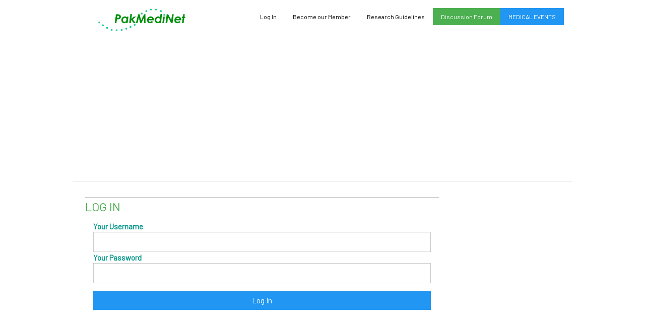

--- FILE ---
content_type: text/html; charset=utf-8
request_url: https://www.google.com/recaptcha/api2/aframe
body_size: 267
content:
<!DOCTYPE HTML><html><head><meta http-equiv="content-type" content="text/html; charset=UTF-8"></head><body><script nonce="-5zGS9JAr8g5_Bv1HI4Jvw">/** Anti-fraud and anti-abuse applications only. See google.com/recaptcha */ try{var clients={'sodar':'https://pagead2.googlesyndication.com/pagead/sodar?'};window.addEventListener("message",function(a){try{if(a.source===window.parent){var b=JSON.parse(a.data);var c=clients[b['id']];if(c){var d=document.createElement('img');d.src=c+b['params']+'&rc='+(localStorage.getItem("rc::a")?sessionStorage.getItem("rc::b"):"");window.document.body.appendChild(d);sessionStorage.setItem("rc::e",parseInt(sessionStorage.getItem("rc::e")||0)+1);localStorage.setItem("rc::h",'1768618178158');}}}catch(b){}});window.parent.postMessage("_grecaptcha_ready", "*");}catch(b){}</script></body></html>